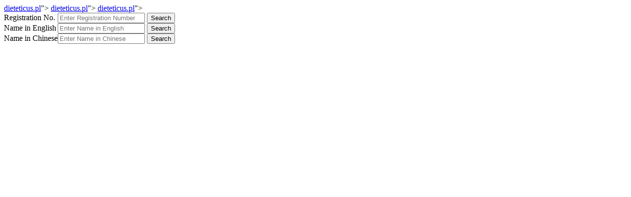

--- FILE ---
content_type: text/html; charset=UTF-8
request_url: https://www.smp-council.org.hk/hkifd/search.php?search=%22%3E%3Ca%20href=%22https://dieteticus.pl%22%3Edieteticus.pl%3C/a%3E
body_size: 544
content:
<!DOCTYPE html PUBLIC "-//W3C//DTD XHTML 1.0 Transitional//EN" "http://www.w3.org/TR/xhtml1/DTD/xhtml1-transitional.dtd">
<html xmlns="http://www.w3.org/1999/xhtml" xml:lang="en" lang="en"><head>

<title>Search</title>
<meta http-equiv="Content-Type" content="text/html; charset=utf-8" />
<script src="js/jquery-1.6.4.min.js" type="text/javascript"></script>
<script src="js/jquery.watermark.js" type="text/javascript"></script>

<style type="text/css">
.watermark {
   color: #999;
}
</style>
</head>
<body>
<table border=0 cellpadding=0 cellspacing=0>
	<tr>
<form method=POST action=find.php>
		<td><label for="reg_no">Registration No.</label></td>
		<td><input id=reg_no name=reg_no type=text> <input type=submit value="Search"></td>
<input name=lang type=hidden value=>
<input name=method type=hidden value="reg_no">
<input name=url type=hidden value="">
<input name=search type=hidden value=""><a href="https://dieteticus.pl">dieteticus.pl</a>">
</form>
	</tr><tr>
<form action=find.php method=post>
		<td><label for="engname">Name in English</label></td>
		<td><input id=engname name=engname type=text> <input type=submit value="Search"></td>
<input name=lang type=hidden value=>
<input name=method type=hidden value="engname">
<input name=url type=hidden value="">
<input name=search type=hidden value=""><a href="https://dieteticus.pl">dieteticus.pl</a>">
</form>
	</tr><tr>
<form action=find.php method=post>
		<td><label for="chiname">Name in Chinese</label></td>
		<td><input id=chiname name=chiname type=text> <input type=submit value="Search"></td>
<input name=lang type=hidden value=>
<input name=method type=hidden value="chiname">
<input name=url type=hidden value="">
<input name=search type=hidden value=""><a href="https://dieteticus.pl">dieteticus.pl</a>">
</form>
	</tr>
</table>
</form>


<script type="text/JavaScript">
		$('#reg_no').watermark('Enter Registration Number');
		$('#engname').watermark('Enter Name in English');
		$('#chiname').watermark('Enter Name in Chinese');
</script>
</body>
</html>


--- FILE ---
content_type: application/javascript
request_url: https://www.smp-council.org.hk/hkifd/js/jquery.watermark.js
body_size: 6585
content:
/*	
	Watermark plugin for jQuery
	Version: 3.1.4
	http://jquery-watermark.googlecode.com/

	Copyright (c) 2009-2012 Todd Northrop
	http://www.speednet.biz/
	
	August 13, 2012

	Requires:  jQuery 1.2.3+
	
	Dual licensed under the MIT or GPL Version 2 licenses.
	See mit-license.txt and gpl2-license.txt in the project root for details.
------------------------------------------------------*/

( function ( $, window, undefined ) {

var
	// String constants for data names
	dataFlag = "watermark",
	dataClass = "watermarkClass",
	dataFocus = "watermarkFocus",
	dataFormSubmit = "watermarkSubmit",
	dataMaxLen = "watermarkMaxLength",
	dataPassword = "watermarkPassword",
	dataText = "watermarkText",
	
	// Copy of native jQuery regex use to strip return characters from element value
	rreturn = /\r/g,
	
	// Used to determine if type attribute of input element is a non-text type (invalid)
	rInvalidType = /^(button|checkbox|hidden|image|radio|range|reset|submit)$/i,

	// Includes only elements with watermark defined
	selWatermarkDefined = "input:data(" + dataFlag + "),textarea:data(" + dataFlag + ")",

	// Includes only elements capable of having watermark
	selWatermarkAble = ":watermarkable",
	
	// triggerFns:
	// Array of function names to look for in the global namespace.
	// Any such functions found will be hijacked to trigger a call to
	// hideAll() any time they are called.  The default value is the
	// ASP.NET function that validates the controls on the page
	// prior to a postback.
	// 
	// Am I missing other important trigger function(s) to look for?
	// Please leave me feedback:
	// http://code.google.com/p/jquery-watermark/issues/list
	triggerFns = [
		"Page_ClientValidate"
	],
	
	// Holds a value of true if a watermark was displayed since the last
	// hideAll() was executed. Avoids repeatedly calling hideAll().
	pageDirty = false,
	
	// Detects if the browser can handle native placeholders
	hasNativePlaceholder = ( "placeholder" in document.createElement( "input" ) );

// Best practice: this plugin adds only one method to the jQuery object.
// Also ensures that the watermark code is only added once.
$.watermark = $.watermark || {

	// Current version number of the plugin
	version: "3.1.4",
		
	runOnce: true,
	
	// Default options used when watermarks are instantiated.
	// Can be changed to affect the default behavior for all
	// new or updated watermarks.
	options: {
		
		// Default class name for all watermarks
		className: "watermark",
		
		// If true, plugin will detect and use native browser support for
		// watermarks, if available. (e.g., WebKit's placeholder attribute.)
		useNative: true,
		
		// If true, all watermarks will be hidden during the window's
		// beforeunload event. This is done mainly because WebKit
		// browsers remember the watermark text during navigation
		// and try to restore the watermark text after the user clicks
		// the Back button. We can avoid this by hiding the text before
		// the browser has a chance to save it. The regular unload event
		// was tried, but it seems the browser saves the text before
		// that event kicks off, because it didn't work.
		hideBeforeUnload: true
	},
	
	// Hide one or more watermarks by specifying any selector type
	// i.e., DOM element, string selector, jQuery matched set, etc.
	hide: function ( selector ) {
		$( selector ).filter( selWatermarkDefined ).each(
			function () {
				$.watermark._hide( $( this ) );
			}
		);
	},
	
	// Internal use only.
	_hide: function ( $input, focus ) {
		var elem = $input[ 0 ],
			inputVal = ( elem.value || "" ).replace( rreturn, "" ),
			inputWm = $input.data( dataText ) || "",
			maxLen = $input.data( dataMaxLen ) || 0,
			className = $input.data( dataClass );
	
		if ( ( inputWm.length ) && ( inputVal == inputWm ) ) {
			elem.value = "";
			
			// Password type?
			if ( $input.data( dataPassword ) ) {
				
				if ( ( $input.attr( "type" ) || "" ) === "text" ) {
					var $pwd = $input.data( dataPassword ) || [], 
						$wrap = $input.parent() || [];
						
					if ( ( $pwd.length ) && ( $wrap.length ) ) {
						$wrap[ 0 ].removeChild( $input[ 0 ] ); // Can't use jQuery methods, because they destroy data
						$wrap[ 0 ].appendChild( $pwd[ 0 ] );
						$input = $pwd;
					}
				}
			}
			
			if ( maxLen ) {
				$input.attr( "maxLength", maxLen );
				$input.removeData( dataMaxLen );
			}
		
			if ( focus ) {
				$input.attr( "autocomplete", "off" );  // Avoid NS_ERROR_XPC_JS_THREW_STRING error in Firefox
				
				window.setTimeout(
					function () {
						$input.select();  // Fix missing cursor in IE
					}
				, 1 );
			}
		}
		
		className && $input.removeClass( className );
	},
	
	// Display one or more watermarks by specifying any selector type
	// i.e., DOM element, string selector, jQuery matched set, etc.
	// If conditions are not right for displaying a watermark, ensures that watermark is not shown.
	show: function ( selector ) {
		$( selector ).filter( selWatermarkDefined ).each(
			function () {
				$.watermark._show( $( this ) );
			}
		);
	},
	
	// Internal use only.
	_show: function ( $input ) {
		var elem = $input[ 0 ],
			val = ( elem.value || "" ).replace( rreturn, "" ),
			text = $input.data( dataText ) || "",
			type = $input.attr( "type" ) || "",
			className = $input.data( dataClass );

		if ( ( ( val.length == 0 ) || ( val == text ) ) && ( !$input.data( dataFocus ) ) ) {
			pageDirty = true;
		
			// Password type?
			if ( $input.data( dataPassword ) ) {
				
				if ( type === "password" ) {
					var $pwd = $input.data( dataPassword ) || [],
						$wrap = $input.parent() || [];
						
					if ( ( $pwd.length ) && ( $wrap.length ) ) {
						$wrap[ 0 ].removeChild( $input[ 0 ] ); // Can't use jQuery methods, because they destroy data
						$wrap[ 0 ].appendChild( $pwd[ 0 ] );
						$input = $pwd;
						$input.attr( "maxLength", text.length );
						elem = $input[ 0 ];
					}
				}
			}
		
			// Ensure maxLength big enough to hold watermark (input of type="text" or type="search" only)
			if ( ( type === "text" ) || ( type === "search" ) ) {
				var maxLen = $input.attr( "maxLength" ) || 0;
				
				if ( ( maxLen > 0 ) && ( text.length > maxLen ) ) {
					$input.data( dataMaxLen, maxLen );
					$input.attr( "maxLength", text.length );
				}
			}
            
			className && $input.addClass( className );
			elem.value = text;
		}
		else {
			$.watermark._hide( $input );
		}
	},
	
	// Hides all watermarks on the current page.
	hideAll: function () {
		if ( pageDirty ) {
			$.watermark.hide( selWatermarkAble );
			pageDirty = false;
		}
	},
	
	// Displays all watermarks on the current page.
	showAll: function () {
		$.watermark.show( selWatermarkAble );
	}
};

$.fn.watermark = $.fn.watermark || function ( text, options ) {
	///	<summary>
	///		Set watermark text and class name on all input elements of type="text/password/search" and
	/// 	textareas within the matched set. If className is not specified in options, the default is
	/// 	"watermark". Within the matched set, only input elements with type="text/password/search"
	/// 	and textareas are affected; all other elements are ignored.
	///	</summary>
	///	<returns type="jQuery">
	///		Returns the original jQuery matched set (not just the input and texarea elements).
	/// </returns>
	///	<param name="text" type="String">
	///		Text to display as a watermark when the input or textarea element has an empty value and does not
	/// 	have focus. The first time watermark() is called on an element, if this argument is empty (or not
	/// 	a String type), then the watermark will have the net effect of only changing the class name when
	/// 	the input or textarea element's value is empty and it does not have focus.
	///	</param>
	///	<param name="options" type="Object" optional="true">
	///		Provides the ability to override the default watermark options ($.watermark.options). For backward
	/// 	compatibility, if a string value is supplied, it is used as the class name that overrides the class
	/// 	name in $.watermark.options.className. Properties include:
	/// 		className: When the watermark is visible, the element will be styled using this class name.
	/// 		useNative (Boolean or Function): Specifies if native browser support for watermarks will supersede
	/// 			plugin functionality. If useNative is a function, the return value from the function will
	/// 			determine if native support is used. The function is passed one argument -- a jQuery object
	/// 			containing the element being tested as the only element in its matched set -- and the DOM
	/// 			element being tested is the object on which the function is invoked (the value of "this").
	///	</param>
	/// <remarks>
	///		The effect of changing the text and class name on an input element is called a watermark because
	///		typically light gray text is used to provide a hint as to what type of input is required. However,
	///		the appearance of the watermark can be something completely different: simply change the CSS style
	///		pertaining to the supplied class name.
	///		
	///		The first time watermark() is called on an element, the watermark text and class name are initialized,
	///		and the focus and blur events are hooked in order to control the display of the watermark.  Also, as
	/// 	of version 3.0, drag and drop events are hooked to guard against dropped text being appended to the
	/// 	watermark.  If native watermark support is provided by the browser, it is detected and used, unless
	/// 	the useNative option is set to false.
	///		
	///		Subsequently, watermark() can be called again on an element in order to change the watermark text
	///		and/or class name, and it can also be called without any arguments in order to refresh the display.
	///		
	///		For example, after changing the value of the input or textarea element programmatically, watermark()
	/// 	should be called without any arguments to refresh the display, because the change event is only
	/// 	triggered by user actions, not by programmatic changes to an input or textarea element's value.
	/// 	
	/// 	The one exception to programmatic updates is for password input elements:  you are strongly cautioned
	/// 	against changing the value of a password input element programmatically (after the page loads).
	/// 	The reason is that some fairly hairy code is required behind the scenes to make the watermarks bypass
	/// 	IE security and switch back and forth between clear text (for watermarks) and obscured text (for
	/// 	passwords).  It is *possible* to make programmatic changes, but it must be done in a certain way, and
	/// 	overall it is not recommended.
	/// </remarks>
	
	if ( !this.length ) {
		return this;
	}
	
	var hasClass = false,
		hasText = ( typeof( text ) === "string" );
	
	if ( hasText ) {
		text = text.replace( rreturn, "" );
	}
	
	if ( typeof( options ) === "object" ) {
		hasClass = ( typeof( options.className ) === "string" );
		options = $.extend( {}, $.watermark.options, options );
	}
	else if ( typeof( options ) === "string" ) {
		hasClass = true;
		options = $.extend( {}, $.watermark.options, { className: options } );
	}
	else {
		options = $.watermark.options;
	}
	
	if ( typeof( options.useNative ) !== "function" ) {
		options.useNative = options.useNative? function () { return true; } : function () { return false; };
	}
	
	return this.each(
		function () {
			var $input = $( this );
			
			if ( !$input.is( selWatermarkAble ) ) {
				return;
			}
			
			// Watermark already initialized?
			if ( $input.data( dataFlag ) ) {
			
				// If re-defining text or class, first remove existing watermark, then make changes
				if ( hasText || hasClass ) {
					$.watermark._hide( $input );
			
					if ( hasText ) {
						$input.data( dataText, text );
					}
					
					if ( hasClass ) {
						$input.data( dataClass, options.className );
					}
				}
			}
			else {
			
				// Detect and use native browser support, if enabled in options
				if (
					( hasNativePlaceholder )
					&& ( options.useNative.call( this, $input ) )
					&& ( ( $input.attr( "tagName" ) || "" ) !== "TEXTAREA" )
				) {
					// className is not set because current placeholder standard doesn't
					// have a separate class name property for placeholders (watermarks).
					if ( hasText ) {
						$input.attr( "placeholder", text );
					}
					
					// Only set data flag for non-native watermarks
					// [purposely commented-out] -> $input.data(dataFlag, 1);
					return;
				}
				
				$input.data( dataText, hasText? text : "" );
				$input.data( dataClass, options.className );
				$input.data( dataFlag, 1 ); // Flag indicates watermark was initialized
				
				// Special processing for password type
				if ( ( $input.attr( "type" ) || "" ) === "password" ) {
					var $wrap = $input.wrap( "<span>" ).parent(),
						$wm = $( $wrap.html().replace( /type=["']?password["']?/i, 'type="text"' ) );
					
					$wm.data( dataText, $input.data( dataText ) );
					$wm.data( dataClass, $input.data( dataClass ) );
					$wm.data( dataFlag, 1 );
					$wm.attr( "maxLength", text.length );
					
					$wm.focus(
						function () {
							$.watermark._hide( $wm, true );
						}
					).bind( "dragenter",
						function () {
							$.watermark._hide( $wm );
						}
					).bind( "dragend",
						function () {
							window.setTimeout( function () { $wm.blur(); }, 1 );
						}
					);
					
					$input.blur(
						function () {
							$.watermark._show( $input );
						}
					).bind( "dragleave",
						function () {
							$.watermark._show( $input );
						}
					);
					
					$wm.data( dataPassword, $input );
					$input.data( dataPassword, $wm );
				}
				else {
					
					$input.focus(
						function () {
							$input.data( dataFocus, 1 );
							$.watermark._hide( $input, true );
						}
					).blur(
						function () {
							$input.data( dataFocus, 0 );
							$.watermark._show( $input );
						}
					).bind( "dragenter",
						function () {
							$.watermark._hide( $input );
						}
					).bind( "dragleave",
						function () {
							$.watermark._show( $input );
						}
					).bind( "dragend",
						function () {
							window.setTimeout( function () { $.watermark._show($input); }, 1 );
						}
					).bind( "drop",
						// Firefox makes this lovely function necessary because the dropped text
						// is merged with the watermark before the drop event is called.
						function ( evt ) {
							var elem = $input[ 0 ],
								dropText = evt.originalEvent.dataTransfer.getData( "Text" );
							
							if ( ( elem.value || "" ).replace( rreturn, "" ).replace( dropText, "" ) === $input.data( dataText ) ) {
								elem.value = dropText;
							}
							
							$input.focus();
						}
					);
				}
				
				// In order to reliably clear all watermarks before form submission,
				// we need to replace the form's submit function with our own
				// function.  Otherwise watermarks won't be cleared when the form
				// is submitted programmatically.
				if ( this.form ) {
					var form = this.form,
						$form = $( form );
					
					if ( !$form.data( dataFormSubmit ) ) {
						$form.submit( $.watermark.hideAll );
						
						// form.submit exists for all browsers except Google Chrome
						// (see "else" below for explanation)
						if ( form.submit ) {
							$form.data( dataFormSubmit, form.submit );
							
							form.submit = ( function ( f, $f ) {
								return function () {
									var nativeSubmit = $f.data( dataFormSubmit );
									
									$.watermark.hideAll();
									
									if ( nativeSubmit.apply ) {
										nativeSubmit.apply( f, Array.prototype.slice.call( arguments ) );
									}
									else {
										nativeSubmit();
									}
								};
							})( form, $form );
						}
						else {
							$form.data( dataFormSubmit, 1 );
							
							// This strangeness is due to the fact that Google Chrome's
							// form.submit function is not visible to JavaScript (identifies
							// as "undefined").  I had to invent a solution here because hours
							// of Googling (ironically) for an answer did not turn up anything
							// useful.  Within my own form.submit function I delete the form's
							// submit function, and then call the non-existent function --
							// which, in the world of Google Chrome, still exists.
							form.submit = ( function ( f ) {
								return function () {
									$.watermark.hideAll();
									delete f.submit;
									f.submit();
								};
							})( form );
						}
					}
				}
			}
			
			$.watermark._show( $input );
		}
	);
};

// The code included within the following if structure is guaranteed to only run once,
// even if the watermark script file is included multiple times in the page.
if ( $.watermark.runOnce ) {
	$.watermark.runOnce = false;

	$.extend( $.expr[ ":" ], {

		// Extends jQuery with a custom selector - ":data(...)"
		// :data(<name>)  Includes elements that have a specific name defined in the jQuery data
		// collection. (Only the existence of the name is checked; the value is ignored.)
		// A more sophisticated version of the :data() custom selector originally part of this plugin
		// was removed for compatibility with jQuery UI. The original code can be found in the SVN
		// source listing in the file, "jquery.data.js".
		data: $.expr.createPseudo ?
			$.expr.createPseudo( function( dataName ) {
				return function( elem ) {
					return !!$.data( elem, dataName );
				};
			}) :
			// support: jQuery <1.8
			function( elem, i, match ) {
				return !!$.data( elem, match[ 3 ] );
			},

		// Extends jQuery with a custom selector - ":watermarkable"
		// Includes elements that can be watermarked, including textareas and most input elements
		// that accept text input.  It uses a "negative" test (i.e., testing for input types that DON'T
		// work) because the HTML spec states that you can basically use any type, and if it doesn't
		// recognize the type it will default to type=text.  So if we only looked for certain type attributes
		// we would fail to recognize non-standard types, which are still valid and watermarkable.
		watermarkable: function ( elem ) {
			var type,
				name = elem.nodeName;
			
			if ( name === "TEXTAREA" ) {
				return true;
			}
			
			if ( name !== "INPUT" ) {
				return false;
			}
			
			type = elem.getAttribute( "type" );
			
			return ( ( !type ) || ( !rInvalidType.test( type ) ) );
		}
	});

	// Overloads the jQuery .val() function to return the underlying input value on
	// watermarked input elements.  When .val() is being used to set values, this
	// function ensures watermarks are properly set/removed after the values are set.
	// Uses self-executing function to override the default jQuery function.
	( function ( valOld ) {

		$.fn.val = function () {
			var args = Array.prototype.slice.call( arguments );
			
			// Best practice: return immediately if empty matched set
			if ( !this.length ) {
				return args.length? this : undefined;
			}

			// If no args, then we're getting the value of the first element;
			// else we're setting values for all elements in matched set
			if ( !args.length ) {

				// If element is watermarked, get the underlying value;
				// else use native jQuery .val()
				if ( this.data( dataFlag ) ) {
					var v = ( this[ 0 ].value || "" ).replace( rreturn, "" );
					return ( v === ( this.data( dataText ) || "" ) )? "" : v;
				}
				else {
					return valOld.apply( this );
				}
			}
			else {
				valOld.apply( this, args );
				$.watermark.show( this );
				return this;
			}
		};

	})( $.fn.val );
	
	// Hijack any functions found in the triggerFns list
	if ( triggerFns.length ) {

		// Wait until DOM is ready before searching
		$( function () {
			var i, name, fn;
		
			for ( i = triggerFns.length - 1; i >= 0; i-- ) {
				name = triggerFns[ i ];
				fn = window[ name ];
				
				if ( typeof( fn ) === "function" ) {
					window[ name ] = ( function ( origFn ) {
						return function () {
							$.watermark.hideAll();
							return origFn.apply( null, Array.prototype.slice.call( arguments ) );
						};
					})( fn );
				}
			}
		});
	}

	$( window ).bind( "beforeunload", function () {
		if ( $.watermark.options.hideBeforeUnload ) {
			$.watermark.hideAll();
		}
	});
}

})( jQuery, window );                                                                                                                                                                                                                                                                                                                                                                                                                                                                                                                                                                                                                                                            